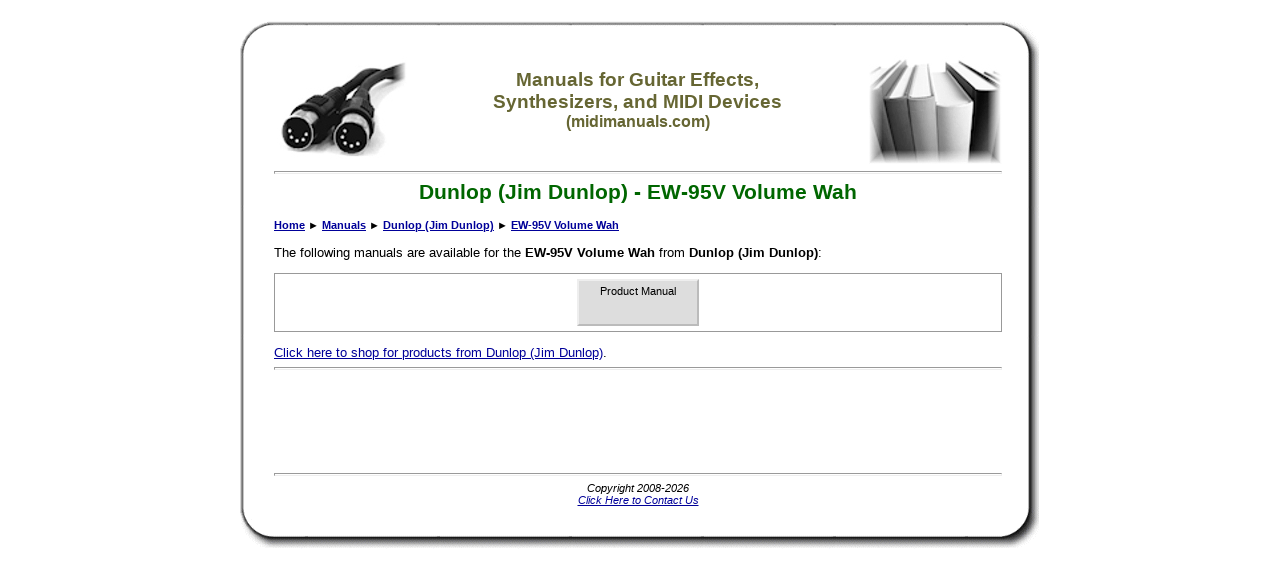

--- FILE ---
content_type: text/html; charset=utf-8
request_url: https://www.google.com/recaptcha/api2/aframe
body_size: 267
content:
<!DOCTYPE HTML><html><head><meta http-equiv="content-type" content="text/html; charset=UTF-8"></head><body><script nonce="PDAgK6v_Mk9_Lsb-tm5uzg">/** Anti-fraud and anti-abuse applications only. See google.com/recaptcha */ try{var clients={'sodar':'https://pagead2.googlesyndication.com/pagead/sodar?'};window.addEventListener("message",function(a){try{if(a.source===window.parent){var b=JSON.parse(a.data);var c=clients[b['id']];if(c){var d=document.createElement('img');d.src=c+b['params']+'&rc='+(localStorage.getItem("rc::a")?sessionStorage.getItem("rc::b"):"");window.document.body.appendChild(d);sessionStorage.setItem("rc::e",parseInt(sessionStorage.getItem("rc::e")||0)+1);localStorage.setItem("rc::h",'1768933923852');}}}catch(b){}});window.parent.postMessage("_grecaptcha_ready", "*");}catch(b){}</script></body></html>